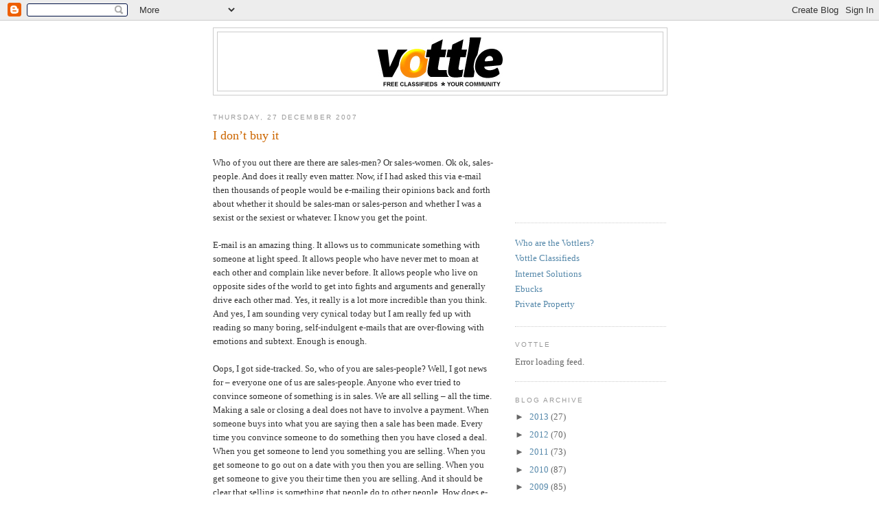

--- FILE ---
content_type: text/html; charset=utf-8
request_url: https://www.google.com/recaptcha/api2/aframe
body_size: 267
content:
<!DOCTYPE HTML><html><head><meta http-equiv="content-type" content="text/html; charset=UTF-8"></head><body><script nonce="sAROFXWiLwPvnUihCOATBQ">/** Anti-fraud and anti-abuse applications only. See google.com/recaptcha */ try{var clients={'sodar':'https://pagead2.googlesyndication.com/pagead/sodar?'};window.addEventListener("message",function(a){try{if(a.source===window.parent){var b=JSON.parse(a.data);var c=clients[b['id']];if(c){var d=document.createElement('img');d.src=c+b['params']+'&rc='+(localStorage.getItem("rc::a")?sessionStorage.getItem("rc::b"):"");window.document.body.appendChild(d);sessionStorage.setItem("rc::e",parseInt(sessionStorage.getItem("rc::e")||0)+1);localStorage.setItem("rc::h",'1769061868181');}}}catch(b){}});window.parent.postMessage("_grecaptcha_ready", "*");}catch(b){}</script></body></html>